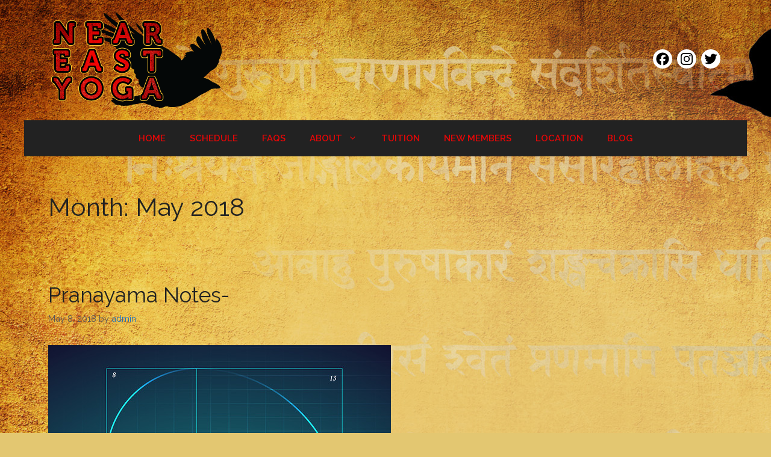

--- FILE ---
content_type: text/css
request_url: https://neareastyoga.com/wp-content/plugins/watermelon_column_shortcodes/style.css?ver=cdcad20182becf58c16f4a235e7184cd
body_size: -17
content:
/* 
* Fluid Columns
* ----------------------------------------------------------------------------
*/

article div.entry-content {
    max-width: 1125px;
    margin: auto;
}
  .one_half{ width:50%; }
  .one_third{ width:33.33%; }
  .two_third{ width:66.66%; }
  .one_fourth{ width:25%; }
  .three_fourth{ width:75%; }

  .one_half,.one_third,.two_third,.three_fourth,.one_fourth,.one_fifth,.two_fifth,.three_fifth,.four_fifth,.one_sixth,.five_sixth{ position:relative; margin-right:2%; padding-right:2%; float:left; }
  .last{ margin-right:0 !important; padding-right:0 !important; clear:right; }
  .clearboth {clear:both;display:block;font-size:0;height:0;line-height:0;width:100%;}
  
  @media screen and (max-width: 758px) {

.one_half,.one_third,.two_third,.three_fourth,.one_fourth,.one_fifth,.two_fifth,.three_fifth,.four_fifth,.one_sixth,.five_sixth {
   clear:both;
   display:block;
   margin: 10px 35px !important;
   width:100%;
}
}

--- FILE ---
content_type: text/css
request_url: https://neareastyoga.com/wp-content/themes/generatepress_child/style.css?ver=1734053421
body_size: -138
content:
/*
 Theme Name:   GeneratePress Child
 Theme URI:    https://generatepress.com
 Description:  Default GeneratePress child theme
 Author:       Tom Usborne
 Author URI:   https://tomusborne.com
 Template:     generatepress
 Version:      0.1
*/
.footer-widgets {
	background-color: black !important;
}

footer.site-info {
	display: none; 
}

.a2a_s__default {
	border-radius: 20px !important;
	padding: 2px !important;
}

.footer-text-container {
  display: flex;
}

.footer-icon {
	margin-right: 5px ;
}
